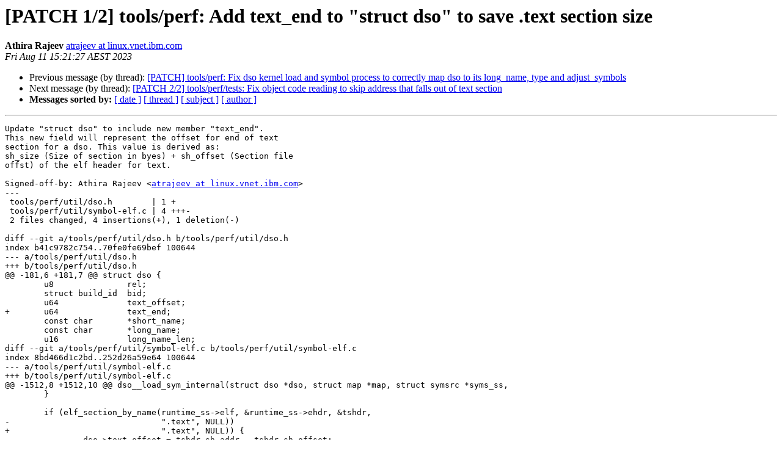

--- FILE ---
content_type: text/html
request_url: https://lists.ozlabs.org/pipermail/linuxppc-dev/2023-August/262053.html
body_size: 1655
content:
<!DOCTYPE HTML PUBLIC "-//W3C//DTD HTML 4.01 Transitional//EN">
<HTML>
 <HEAD>
   <TITLE> [PATCH 1/2] tools/perf: Add text_end to &quot;struct dso&quot; to save .text section size
   </TITLE>
   <LINK REL="Index" HREF="index.html" >
   <LINK REL="made" HREF="mailto:linuxppc-dev%40lists.ozlabs.org?Subject=Re%3A%20%5BPATCH%201/2%5D%20tools/perf%3A%20Add%20text_end%20to%20%22struct%20dso%22%20to%20save%20.text%20section%20size&In-Reply-To=%3C20230811052128.70282-1-atrajeev%40linux.vnet.ibm.com%3E">
   <META NAME="robots" CONTENT="index,nofollow">
   <style type="text/css">
       pre {
           white-space: pre-wrap;       /* css-2.1, curent FF, Opera, Safari */
           }
   </style>
   <META http-equiv="Content-Type" content="text/html; charset=us-ascii">
   <LINK REL="Previous"  HREF="262065.html">
   <LINK REL="Next"  HREF="262054.html">
 </HEAD>
 <BODY BGCOLOR="#ffffff">
   <H1>[PATCH 1/2] tools/perf: Add text_end to &quot;struct dso&quot; to save .text section size</H1>
    <B>Athira Rajeev</B> 
    <A HREF="mailto:linuxppc-dev%40lists.ozlabs.org?Subject=Re%3A%20%5BPATCH%201/2%5D%20tools/perf%3A%20Add%20text_end%20to%20%22struct%20dso%22%20to%20save%20.text%20section%20size&In-Reply-To=%3C20230811052128.70282-1-atrajeev%40linux.vnet.ibm.com%3E"
       TITLE="[PATCH 1/2] tools/perf: Add text_end to &quot;struct dso&quot; to save .text section size">atrajeev at linux.vnet.ibm.com
       </A><BR>
    <I>Fri Aug 11 15:21:27 AEST 2023</I>
    <P><UL>
        <LI>Previous message (by thread): <A HREF="262065.html">[PATCH] tools/perf: Fix dso kernel load and symbol process to correctly map dso to its long_name, type and adjust_symbols
</A></li>
        <LI>Next message (by thread): <A HREF="262054.html">[PATCH 2/2] tools/perf/tests: Fix object code reading to skip address that falls out of text section
</A></li>
         <LI> <B>Messages sorted by:</B> 
              <a href="date.html#262053">[ date ]</a>
              <a href="thread.html#262053">[ thread ]</a>
              <a href="subject.html#262053">[ subject ]</a>
              <a href="author.html#262053">[ author ]</a>
         </LI>
       </UL>
    <HR>  
<!--beginarticle-->
<PRE>Update &quot;struct dso&quot; to include new member &quot;text_end&quot;.
This new field will represent the offset for end of text
section for a dso. This value is derived as:
sh_size (Size of section in byes) + sh_offset (Section file
offst) of the elf header for text.

Signed-off-by: Athira Rajeev &lt;<A HREF="https://lists.ozlabs.org/listinfo/linuxppc-dev">atrajeev at linux.vnet.ibm.com</A>&gt;
---
 tools/perf/util/dso.h        | 1 +
 tools/perf/util/symbol-elf.c | 4 +++-
 2 files changed, 4 insertions(+), 1 deletion(-)

diff --git a/tools/perf/util/dso.h b/tools/perf/util/dso.h
index b41c9782c754..70fe0fe69bef 100644
--- a/tools/perf/util/dso.h
+++ b/tools/perf/util/dso.h
@@ -181,6 +181,7 @@ struct dso {
 	u8		 rel;
 	struct build_id	 bid;
 	u64		 text_offset;
+	u64		 text_end;
 	const char	 *short_name;
 	const char	 *long_name;
 	u16		 long_name_len;
diff --git a/tools/perf/util/symbol-elf.c b/tools/perf/util/symbol-elf.c
index 8bd466d1c2bd..252d26a59e64 100644
--- a/tools/perf/util/symbol-elf.c
+++ b/tools/perf/util/symbol-elf.c
@@ -1512,8 +1512,10 @@ dso__load_sym_internal(struct dso *dso, struct map *map, struct symsrc *syms_ss,
 	}
 
 	if (elf_section_by_name(runtime_ss-&gt;elf, &amp;runtime_ss-&gt;ehdr, &amp;tshdr,
-				&quot;.text&quot;, NULL))
+				&quot;.text&quot;, NULL)) {
 		dso-&gt;text_offset = tshdr.sh_addr - tshdr.sh_offset;
+		dso-&gt;text_end = tshdr.sh_offset + tshdr.sh_size;
+	}
 
 	if (runtime_ss-&gt;opdsec)
 		opddata = elf_rawdata(runtime_ss-&gt;opdsec, NULL);
-- 
2.31.1

</PRE>
















































































































































































<!--endarticle-->
    <HR>
    <P><UL>
        <!--threads-->
	<LI>Previous message (by thread): <A HREF="262065.html">[PATCH] tools/perf: Fix dso kernel load and symbol process to correctly map dso to its long_name, type and adjust_symbols
</A></li>
	<LI>Next message (by thread): <A HREF="262054.html">[PATCH 2/2] tools/perf/tests: Fix object code reading to skip address that falls out of text section
</A></li>
         <LI> <B>Messages sorted by:</B> 
              <a href="date.html#262053">[ date ]</a>
              <a href="thread.html#262053">[ thread ]</a>
              <a href="subject.html#262053">[ subject ]</a>
              <a href="author.html#262053">[ author ]</a>
         </LI>
       </UL>

<hr>
<a href="https://lists.ozlabs.org/listinfo/linuxppc-dev">More information about the Linuxppc-dev
mailing list</a><br>
</body></html>
